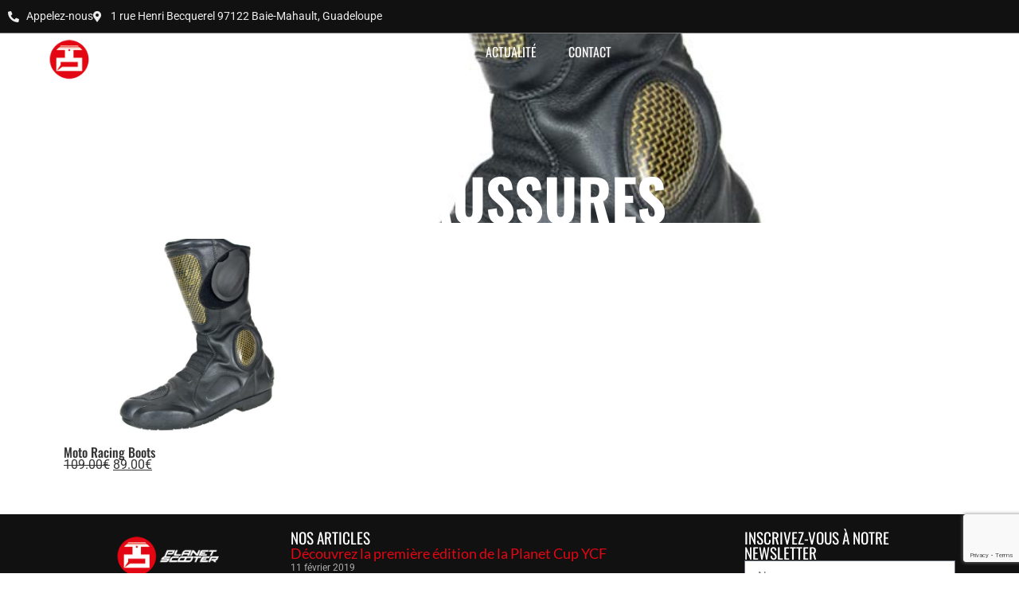

--- FILE ---
content_type: text/html; charset=utf-8
request_url: https://www.google.com/recaptcha/api2/anchor?ar=1&k=6LeU4YQUAAAAAMDrCnkqTjPpcPoiWo9iiUceJxdd&co=aHR0cHM6Ly9wbGFuZXRzY29vdGVyLmZyOjQ0Mw..&hl=en&type=v3&v=9TiwnJFHeuIw_s0wSd3fiKfN&size=invisible&badge=bottomright&sa=Form&anchor-ms=20000&execute-ms=30000&cb=t381unwiwf2o
body_size: 48009
content:
<!DOCTYPE HTML><html dir="ltr" lang="en"><head><meta http-equiv="Content-Type" content="text/html; charset=UTF-8">
<meta http-equiv="X-UA-Compatible" content="IE=edge">
<title>reCAPTCHA</title>
<style type="text/css">
/* cyrillic-ext */
@font-face {
  font-family: 'Roboto';
  font-style: normal;
  font-weight: 400;
  font-stretch: 100%;
  src: url(//fonts.gstatic.com/s/roboto/v48/KFO7CnqEu92Fr1ME7kSn66aGLdTylUAMa3GUBHMdazTgWw.woff2) format('woff2');
  unicode-range: U+0460-052F, U+1C80-1C8A, U+20B4, U+2DE0-2DFF, U+A640-A69F, U+FE2E-FE2F;
}
/* cyrillic */
@font-face {
  font-family: 'Roboto';
  font-style: normal;
  font-weight: 400;
  font-stretch: 100%;
  src: url(//fonts.gstatic.com/s/roboto/v48/KFO7CnqEu92Fr1ME7kSn66aGLdTylUAMa3iUBHMdazTgWw.woff2) format('woff2');
  unicode-range: U+0301, U+0400-045F, U+0490-0491, U+04B0-04B1, U+2116;
}
/* greek-ext */
@font-face {
  font-family: 'Roboto';
  font-style: normal;
  font-weight: 400;
  font-stretch: 100%;
  src: url(//fonts.gstatic.com/s/roboto/v48/KFO7CnqEu92Fr1ME7kSn66aGLdTylUAMa3CUBHMdazTgWw.woff2) format('woff2');
  unicode-range: U+1F00-1FFF;
}
/* greek */
@font-face {
  font-family: 'Roboto';
  font-style: normal;
  font-weight: 400;
  font-stretch: 100%;
  src: url(//fonts.gstatic.com/s/roboto/v48/KFO7CnqEu92Fr1ME7kSn66aGLdTylUAMa3-UBHMdazTgWw.woff2) format('woff2');
  unicode-range: U+0370-0377, U+037A-037F, U+0384-038A, U+038C, U+038E-03A1, U+03A3-03FF;
}
/* math */
@font-face {
  font-family: 'Roboto';
  font-style: normal;
  font-weight: 400;
  font-stretch: 100%;
  src: url(//fonts.gstatic.com/s/roboto/v48/KFO7CnqEu92Fr1ME7kSn66aGLdTylUAMawCUBHMdazTgWw.woff2) format('woff2');
  unicode-range: U+0302-0303, U+0305, U+0307-0308, U+0310, U+0312, U+0315, U+031A, U+0326-0327, U+032C, U+032F-0330, U+0332-0333, U+0338, U+033A, U+0346, U+034D, U+0391-03A1, U+03A3-03A9, U+03B1-03C9, U+03D1, U+03D5-03D6, U+03F0-03F1, U+03F4-03F5, U+2016-2017, U+2034-2038, U+203C, U+2040, U+2043, U+2047, U+2050, U+2057, U+205F, U+2070-2071, U+2074-208E, U+2090-209C, U+20D0-20DC, U+20E1, U+20E5-20EF, U+2100-2112, U+2114-2115, U+2117-2121, U+2123-214F, U+2190, U+2192, U+2194-21AE, U+21B0-21E5, U+21F1-21F2, U+21F4-2211, U+2213-2214, U+2216-22FF, U+2308-230B, U+2310, U+2319, U+231C-2321, U+2336-237A, U+237C, U+2395, U+239B-23B7, U+23D0, U+23DC-23E1, U+2474-2475, U+25AF, U+25B3, U+25B7, U+25BD, U+25C1, U+25CA, U+25CC, U+25FB, U+266D-266F, U+27C0-27FF, U+2900-2AFF, U+2B0E-2B11, U+2B30-2B4C, U+2BFE, U+3030, U+FF5B, U+FF5D, U+1D400-1D7FF, U+1EE00-1EEFF;
}
/* symbols */
@font-face {
  font-family: 'Roboto';
  font-style: normal;
  font-weight: 400;
  font-stretch: 100%;
  src: url(//fonts.gstatic.com/s/roboto/v48/KFO7CnqEu92Fr1ME7kSn66aGLdTylUAMaxKUBHMdazTgWw.woff2) format('woff2');
  unicode-range: U+0001-000C, U+000E-001F, U+007F-009F, U+20DD-20E0, U+20E2-20E4, U+2150-218F, U+2190, U+2192, U+2194-2199, U+21AF, U+21E6-21F0, U+21F3, U+2218-2219, U+2299, U+22C4-22C6, U+2300-243F, U+2440-244A, U+2460-24FF, U+25A0-27BF, U+2800-28FF, U+2921-2922, U+2981, U+29BF, U+29EB, U+2B00-2BFF, U+4DC0-4DFF, U+FFF9-FFFB, U+10140-1018E, U+10190-1019C, U+101A0, U+101D0-101FD, U+102E0-102FB, U+10E60-10E7E, U+1D2C0-1D2D3, U+1D2E0-1D37F, U+1F000-1F0FF, U+1F100-1F1AD, U+1F1E6-1F1FF, U+1F30D-1F30F, U+1F315, U+1F31C, U+1F31E, U+1F320-1F32C, U+1F336, U+1F378, U+1F37D, U+1F382, U+1F393-1F39F, U+1F3A7-1F3A8, U+1F3AC-1F3AF, U+1F3C2, U+1F3C4-1F3C6, U+1F3CA-1F3CE, U+1F3D4-1F3E0, U+1F3ED, U+1F3F1-1F3F3, U+1F3F5-1F3F7, U+1F408, U+1F415, U+1F41F, U+1F426, U+1F43F, U+1F441-1F442, U+1F444, U+1F446-1F449, U+1F44C-1F44E, U+1F453, U+1F46A, U+1F47D, U+1F4A3, U+1F4B0, U+1F4B3, U+1F4B9, U+1F4BB, U+1F4BF, U+1F4C8-1F4CB, U+1F4D6, U+1F4DA, U+1F4DF, U+1F4E3-1F4E6, U+1F4EA-1F4ED, U+1F4F7, U+1F4F9-1F4FB, U+1F4FD-1F4FE, U+1F503, U+1F507-1F50B, U+1F50D, U+1F512-1F513, U+1F53E-1F54A, U+1F54F-1F5FA, U+1F610, U+1F650-1F67F, U+1F687, U+1F68D, U+1F691, U+1F694, U+1F698, U+1F6AD, U+1F6B2, U+1F6B9-1F6BA, U+1F6BC, U+1F6C6-1F6CF, U+1F6D3-1F6D7, U+1F6E0-1F6EA, U+1F6F0-1F6F3, U+1F6F7-1F6FC, U+1F700-1F7FF, U+1F800-1F80B, U+1F810-1F847, U+1F850-1F859, U+1F860-1F887, U+1F890-1F8AD, U+1F8B0-1F8BB, U+1F8C0-1F8C1, U+1F900-1F90B, U+1F93B, U+1F946, U+1F984, U+1F996, U+1F9E9, U+1FA00-1FA6F, U+1FA70-1FA7C, U+1FA80-1FA89, U+1FA8F-1FAC6, U+1FACE-1FADC, U+1FADF-1FAE9, U+1FAF0-1FAF8, U+1FB00-1FBFF;
}
/* vietnamese */
@font-face {
  font-family: 'Roboto';
  font-style: normal;
  font-weight: 400;
  font-stretch: 100%;
  src: url(//fonts.gstatic.com/s/roboto/v48/KFO7CnqEu92Fr1ME7kSn66aGLdTylUAMa3OUBHMdazTgWw.woff2) format('woff2');
  unicode-range: U+0102-0103, U+0110-0111, U+0128-0129, U+0168-0169, U+01A0-01A1, U+01AF-01B0, U+0300-0301, U+0303-0304, U+0308-0309, U+0323, U+0329, U+1EA0-1EF9, U+20AB;
}
/* latin-ext */
@font-face {
  font-family: 'Roboto';
  font-style: normal;
  font-weight: 400;
  font-stretch: 100%;
  src: url(//fonts.gstatic.com/s/roboto/v48/KFO7CnqEu92Fr1ME7kSn66aGLdTylUAMa3KUBHMdazTgWw.woff2) format('woff2');
  unicode-range: U+0100-02BA, U+02BD-02C5, U+02C7-02CC, U+02CE-02D7, U+02DD-02FF, U+0304, U+0308, U+0329, U+1D00-1DBF, U+1E00-1E9F, U+1EF2-1EFF, U+2020, U+20A0-20AB, U+20AD-20C0, U+2113, U+2C60-2C7F, U+A720-A7FF;
}
/* latin */
@font-face {
  font-family: 'Roboto';
  font-style: normal;
  font-weight: 400;
  font-stretch: 100%;
  src: url(//fonts.gstatic.com/s/roboto/v48/KFO7CnqEu92Fr1ME7kSn66aGLdTylUAMa3yUBHMdazQ.woff2) format('woff2');
  unicode-range: U+0000-00FF, U+0131, U+0152-0153, U+02BB-02BC, U+02C6, U+02DA, U+02DC, U+0304, U+0308, U+0329, U+2000-206F, U+20AC, U+2122, U+2191, U+2193, U+2212, U+2215, U+FEFF, U+FFFD;
}
/* cyrillic-ext */
@font-face {
  font-family: 'Roboto';
  font-style: normal;
  font-weight: 500;
  font-stretch: 100%;
  src: url(//fonts.gstatic.com/s/roboto/v48/KFO7CnqEu92Fr1ME7kSn66aGLdTylUAMa3GUBHMdazTgWw.woff2) format('woff2');
  unicode-range: U+0460-052F, U+1C80-1C8A, U+20B4, U+2DE0-2DFF, U+A640-A69F, U+FE2E-FE2F;
}
/* cyrillic */
@font-face {
  font-family: 'Roboto';
  font-style: normal;
  font-weight: 500;
  font-stretch: 100%;
  src: url(//fonts.gstatic.com/s/roboto/v48/KFO7CnqEu92Fr1ME7kSn66aGLdTylUAMa3iUBHMdazTgWw.woff2) format('woff2');
  unicode-range: U+0301, U+0400-045F, U+0490-0491, U+04B0-04B1, U+2116;
}
/* greek-ext */
@font-face {
  font-family: 'Roboto';
  font-style: normal;
  font-weight: 500;
  font-stretch: 100%;
  src: url(//fonts.gstatic.com/s/roboto/v48/KFO7CnqEu92Fr1ME7kSn66aGLdTylUAMa3CUBHMdazTgWw.woff2) format('woff2');
  unicode-range: U+1F00-1FFF;
}
/* greek */
@font-face {
  font-family: 'Roboto';
  font-style: normal;
  font-weight: 500;
  font-stretch: 100%;
  src: url(//fonts.gstatic.com/s/roboto/v48/KFO7CnqEu92Fr1ME7kSn66aGLdTylUAMa3-UBHMdazTgWw.woff2) format('woff2');
  unicode-range: U+0370-0377, U+037A-037F, U+0384-038A, U+038C, U+038E-03A1, U+03A3-03FF;
}
/* math */
@font-face {
  font-family: 'Roboto';
  font-style: normal;
  font-weight: 500;
  font-stretch: 100%;
  src: url(//fonts.gstatic.com/s/roboto/v48/KFO7CnqEu92Fr1ME7kSn66aGLdTylUAMawCUBHMdazTgWw.woff2) format('woff2');
  unicode-range: U+0302-0303, U+0305, U+0307-0308, U+0310, U+0312, U+0315, U+031A, U+0326-0327, U+032C, U+032F-0330, U+0332-0333, U+0338, U+033A, U+0346, U+034D, U+0391-03A1, U+03A3-03A9, U+03B1-03C9, U+03D1, U+03D5-03D6, U+03F0-03F1, U+03F4-03F5, U+2016-2017, U+2034-2038, U+203C, U+2040, U+2043, U+2047, U+2050, U+2057, U+205F, U+2070-2071, U+2074-208E, U+2090-209C, U+20D0-20DC, U+20E1, U+20E5-20EF, U+2100-2112, U+2114-2115, U+2117-2121, U+2123-214F, U+2190, U+2192, U+2194-21AE, U+21B0-21E5, U+21F1-21F2, U+21F4-2211, U+2213-2214, U+2216-22FF, U+2308-230B, U+2310, U+2319, U+231C-2321, U+2336-237A, U+237C, U+2395, U+239B-23B7, U+23D0, U+23DC-23E1, U+2474-2475, U+25AF, U+25B3, U+25B7, U+25BD, U+25C1, U+25CA, U+25CC, U+25FB, U+266D-266F, U+27C0-27FF, U+2900-2AFF, U+2B0E-2B11, U+2B30-2B4C, U+2BFE, U+3030, U+FF5B, U+FF5D, U+1D400-1D7FF, U+1EE00-1EEFF;
}
/* symbols */
@font-face {
  font-family: 'Roboto';
  font-style: normal;
  font-weight: 500;
  font-stretch: 100%;
  src: url(//fonts.gstatic.com/s/roboto/v48/KFO7CnqEu92Fr1ME7kSn66aGLdTylUAMaxKUBHMdazTgWw.woff2) format('woff2');
  unicode-range: U+0001-000C, U+000E-001F, U+007F-009F, U+20DD-20E0, U+20E2-20E4, U+2150-218F, U+2190, U+2192, U+2194-2199, U+21AF, U+21E6-21F0, U+21F3, U+2218-2219, U+2299, U+22C4-22C6, U+2300-243F, U+2440-244A, U+2460-24FF, U+25A0-27BF, U+2800-28FF, U+2921-2922, U+2981, U+29BF, U+29EB, U+2B00-2BFF, U+4DC0-4DFF, U+FFF9-FFFB, U+10140-1018E, U+10190-1019C, U+101A0, U+101D0-101FD, U+102E0-102FB, U+10E60-10E7E, U+1D2C0-1D2D3, U+1D2E0-1D37F, U+1F000-1F0FF, U+1F100-1F1AD, U+1F1E6-1F1FF, U+1F30D-1F30F, U+1F315, U+1F31C, U+1F31E, U+1F320-1F32C, U+1F336, U+1F378, U+1F37D, U+1F382, U+1F393-1F39F, U+1F3A7-1F3A8, U+1F3AC-1F3AF, U+1F3C2, U+1F3C4-1F3C6, U+1F3CA-1F3CE, U+1F3D4-1F3E0, U+1F3ED, U+1F3F1-1F3F3, U+1F3F5-1F3F7, U+1F408, U+1F415, U+1F41F, U+1F426, U+1F43F, U+1F441-1F442, U+1F444, U+1F446-1F449, U+1F44C-1F44E, U+1F453, U+1F46A, U+1F47D, U+1F4A3, U+1F4B0, U+1F4B3, U+1F4B9, U+1F4BB, U+1F4BF, U+1F4C8-1F4CB, U+1F4D6, U+1F4DA, U+1F4DF, U+1F4E3-1F4E6, U+1F4EA-1F4ED, U+1F4F7, U+1F4F9-1F4FB, U+1F4FD-1F4FE, U+1F503, U+1F507-1F50B, U+1F50D, U+1F512-1F513, U+1F53E-1F54A, U+1F54F-1F5FA, U+1F610, U+1F650-1F67F, U+1F687, U+1F68D, U+1F691, U+1F694, U+1F698, U+1F6AD, U+1F6B2, U+1F6B9-1F6BA, U+1F6BC, U+1F6C6-1F6CF, U+1F6D3-1F6D7, U+1F6E0-1F6EA, U+1F6F0-1F6F3, U+1F6F7-1F6FC, U+1F700-1F7FF, U+1F800-1F80B, U+1F810-1F847, U+1F850-1F859, U+1F860-1F887, U+1F890-1F8AD, U+1F8B0-1F8BB, U+1F8C0-1F8C1, U+1F900-1F90B, U+1F93B, U+1F946, U+1F984, U+1F996, U+1F9E9, U+1FA00-1FA6F, U+1FA70-1FA7C, U+1FA80-1FA89, U+1FA8F-1FAC6, U+1FACE-1FADC, U+1FADF-1FAE9, U+1FAF0-1FAF8, U+1FB00-1FBFF;
}
/* vietnamese */
@font-face {
  font-family: 'Roboto';
  font-style: normal;
  font-weight: 500;
  font-stretch: 100%;
  src: url(//fonts.gstatic.com/s/roboto/v48/KFO7CnqEu92Fr1ME7kSn66aGLdTylUAMa3OUBHMdazTgWw.woff2) format('woff2');
  unicode-range: U+0102-0103, U+0110-0111, U+0128-0129, U+0168-0169, U+01A0-01A1, U+01AF-01B0, U+0300-0301, U+0303-0304, U+0308-0309, U+0323, U+0329, U+1EA0-1EF9, U+20AB;
}
/* latin-ext */
@font-face {
  font-family: 'Roboto';
  font-style: normal;
  font-weight: 500;
  font-stretch: 100%;
  src: url(//fonts.gstatic.com/s/roboto/v48/KFO7CnqEu92Fr1ME7kSn66aGLdTylUAMa3KUBHMdazTgWw.woff2) format('woff2');
  unicode-range: U+0100-02BA, U+02BD-02C5, U+02C7-02CC, U+02CE-02D7, U+02DD-02FF, U+0304, U+0308, U+0329, U+1D00-1DBF, U+1E00-1E9F, U+1EF2-1EFF, U+2020, U+20A0-20AB, U+20AD-20C0, U+2113, U+2C60-2C7F, U+A720-A7FF;
}
/* latin */
@font-face {
  font-family: 'Roboto';
  font-style: normal;
  font-weight: 500;
  font-stretch: 100%;
  src: url(//fonts.gstatic.com/s/roboto/v48/KFO7CnqEu92Fr1ME7kSn66aGLdTylUAMa3yUBHMdazQ.woff2) format('woff2');
  unicode-range: U+0000-00FF, U+0131, U+0152-0153, U+02BB-02BC, U+02C6, U+02DA, U+02DC, U+0304, U+0308, U+0329, U+2000-206F, U+20AC, U+2122, U+2191, U+2193, U+2212, U+2215, U+FEFF, U+FFFD;
}
/* cyrillic-ext */
@font-face {
  font-family: 'Roboto';
  font-style: normal;
  font-weight: 900;
  font-stretch: 100%;
  src: url(//fonts.gstatic.com/s/roboto/v48/KFO7CnqEu92Fr1ME7kSn66aGLdTylUAMa3GUBHMdazTgWw.woff2) format('woff2');
  unicode-range: U+0460-052F, U+1C80-1C8A, U+20B4, U+2DE0-2DFF, U+A640-A69F, U+FE2E-FE2F;
}
/* cyrillic */
@font-face {
  font-family: 'Roboto';
  font-style: normal;
  font-weight: 900;
  font-stretch: 100%;
  src: url(//fonts.gstatic.com/s/roboto/v48/KFO7CnqEu92Fr1ME7kSn66aGLdTylUAMa3iUBHMdazTgWw.woff2) format('woff2');
  unicode-range: U+0301, U+0400-045F, U+0490-0491, U+04B0-04B1, U+2116;
}
/* greek-ext */
@font-face {
  font-family: 'Roboto';
  font-style: normal;
  font-weight: 900;
  font-stretch: 100%;
  src: url(//fonts.gstatic.com/s/roboto/v48/KFO7CnqEu92Fr1ME7kSn66aGLdTylUAMa3CUBHMdazTgWw.woff2) format('woff2');
  unicode-range: U+1F00-1FFF;
}
/* greek */
@font-face {
  font-family: 'Roboto';
  font-style: normal;
  font-weight: 900;
  font-stretch: 100%;
  src: url(//fonts.gstatic.com/s/roboto/v48/KFO7CnqEu92Fr1ME7kSn66aGLdTylUAMa3-UBHMdazTgWw.woff2) format('woff2');
  unicode-range: U+0370-0377, U+037A-037F, U+0384-038A, U+038C, U+038E-03A1, U+03A3-03FF;
}
/* math */
@font-face {
  font-family: 'Roboto';
  font-style: normal;
  font-weight: 900;
  font-stretch: 100%;
  src: url(//fonts.gstatic.com/s/roboto/v48/KFO7CnqEu92Fr1ME7kSn66aGLdTylUAMawCUBHMdazTgWw.woff2) format('woff2');
  unicode-range: U+0302-0303, U+0305, U+0307-0308, U+0310, U+0312, U+0315, U+031A, U+0326-0327, U+032C, U+032F-0330, U+0332-0333, U+0338, U+033A, U+0346, U+034D, U+0391-03A1, U+03A3-03A9, U+03B1-03C9, U+03D1, U+03D5-03D6, U+03F0-03F1, U+03F4-03F5, U+2016-2017, U+2034-2038, U+203C, U+2040, U+2043, U+2047, U+2050, U+2057, U+205F, U+2070-2071, U+2074-208E, U+2090-209C, U+20D0-20DC, U+20E1, U+20E5-20EF, U+2100-2112, U+2114-2115, U+2117-2121, U+2123-214F, U+2190, U+2192, U+2194-21AE, U+21B0-21E5, U+21F1-21F2, U+21F4-2211, U+2213-2214, U+2216-22FF, U+2308-230B, U+2310, U+2319, U+231C-2321, U+2336-237A, U+237C, U+2395, U+239B-23B7, U+23D0, U+23DC-23E1, U+2474-2475, U+25AF, U+25B3, U+25B7, U+25BD, U+25C1, U+25CA, U+25CC, U+25FB, U+266D-266F, U+27C0-27FF, U+2900-2AFF, U+2B0E-2B11, U+2B30-2B4C, U+2BFE, U+3030, U+FF5B, U+FF5D, U+1D400-1D7FF, U+1EE00-1EEFF;
}
/* symbols */
@font-face {
  font-family: 'Roboto';
  font-style: normal;
  font-weight: 900;
  font-stretch: 100%;
  src: url(//fonts.gstatic.com/s/roboto/v48/KFO7CnqEu92Fr1ME7kSn66aGLdTylUAMaxKUBHMdazTgWw.woff2) format('woff2');
  unicode-range: U+0001-000C, U+000E-001F, U+007F-009F, U+20DD-20E0, U+20E2-20E4, U+2150-218F, U+2190, U+2192, U+2194-2199, U+21AF, U+21E6-21F0, U+21F3, U+2218-2219, U+2299, U+22C4-22C6, U+2300-243F, U+2440-244A, U+2460-24FF, U+25A0-27BF, U+2800-28FF, U+2921-2922, U+2981, U+29BF, U+29EB, U+2B00-2BFF, U+4DC0-4DFF, U+FFF9-FFFB, U+10140-1018E, U+10190-1019C, U+101A0, U+101D0-101FD, U+102E0-102FB, U+10E60-10E7E, U+1D2C0-1D2D3, U+1D2E0-1D37F, U+1F000-1F0FF, U+1F100-1F1AD, U+1F1E6-1F1FF, U+1F30D-1F30F, U+1F315, U+1F31C, U+1F31E, U+1F320-1F32C, U+1F336, U+1F378, U+1F37D, U+1F382, U+1F393-1F39F, U+1F3A7-1F3A8, U+1F3AC-1F3AF, U+1F3C2, U+1F3C4-1F3C6, U+1F3CA-1F3CE, U+1F3D4-1F3E0, U+1F3ED, U+1F3F1-1F3F3, U+1F3F5-1F3F7, U+1F408, U+1F415, U+1F41F, U+1F426, U+1F43F, U+1F441-1F442, U+1F444, U+1F446-1F449, U+1F44C-1F44E, U+1F453, U+1F46A, U+1F47D, U+1F4A3, U+1F4B0, U+1F4B3, U+1F4B9, U+1F4BB, U+1F4BF, U+1F4C8-1F4CB, U+1F4D6, U+1F4DA, U+1F4DF, U+1F4E3-1F4E6, U+1F4EA-1F4ED, U+1F4F7, U+1F4F9-1F4FB, U+1F4FD-1F4FE, U+1F503, U+1F507-1F50B, U+1F50D, U+1F512-1F513, U+1F53E-1F54A, U+1F54F-1F5FA, U+1F610, U+1F650-1F67F, U+1F687, U+1F68D, U+1F691, U+1F694, U+1F698, U+1F6AD, U+1F6B2, U+1F6B9-1F6BA, U+1F6BC, U+1F6C6-1F6CF, U+1F6D3-1F6D7, U+1F6E0-1F6EA, U+1F6F0-1F6F3, U+1F6F7-1F6FC, U+1F700-1F7FF, U+1F800-1F80B, U+1F810-1F847, U+1F850-1F859, U+1F860-1F887, U+1F890-1F8AD, U+1F8B0-1F8BB, U+1F8C0-1F8C1, U+1F900-1F90B, U+1F93B, U+1F946, U+1F984, U+1F996, U+1F9E9, U+1FA00-1FA6F, U+1FA70-1FA7C, U+1FA80-1FA89, U+1FA8F-1FAC6, U+1FACE-1FADC, U+1FADF-1FAE9, U+1FAF0-1FAF8, U+1FB00-1FBFF;
}
/* vietnamese */
@font-face {
  font-family: 'Roboto';
  font-style: normal;
  font-weight: 900;
  font-stretch: 100%;
  src: url(//fonts.gstatic.com/s/roboto/v48/KFO7CnqEu92Fr1ME7kSn66aGLdTylUAMa3OUBHMdazTgWw.woff2) format('woff2');
  unicode-range: U+0102-0103, U+0110-0111, U+0128-0129, U+0168-0169, U+01A0-01A1, U+01AF-01B0, U+0300-0301, U+0303-0304, U+0308-0309, U+0323, U+0329, U+1EA0-1EF9, U+20AB;
}
/* latin-ext */
@font-face {
  font-family: 'Roboto';
  font-style: normal;
  font-weight: 900;
  font-stretch: 100%;
  src: url(//fonts.gstatic.com/s/roboto/v48/KFO7CnqEu92Fr1ME7kSn66aGLdTylUAMa3KUBHMdazTgWw.woff2) format('woff2');
  unicode-range: U+0100-02BA, U+02BD-02C5, U+02C7-02CC, U+02CE-02D7, U+02DD-02FF, U+0304, U+0308, U+0329, U+1D00-1DBF, U+1E00-1E9F, U+1EF2-1EFF, U+2020, U+20A0-20AB, U+20AD-20C0, U+2113, U+2C60-2C7F, U+A720-A7FF;
}
/* latin */
@font-face {
  font-family: 'Roboto';
  font-style: normal;
  font-weight: 900;
  font-stretch: 100%;
  src: url(//fonts.gstatic.com/s/roboto/v48/KFO7CnqEu92Fr1ME7kSn66aGLdTylUAMa3yUBHMdazQ.woff2) format('woff2');
  unicode-range: U+0000-00FF, U+0131, U+0152-0153, U+02BB-02BC, U+02C6, U+02DA, U+02DC, U+0304, U+0308, U+0329, U+2000-206F, U+20AC, U+2122, U+2191, U+2193, U+2212, U+2215, U+FEFF, U+FFFD;
}

</style>
<link rel="stylesheet" type="text/css" href="https://www.gstatic.com/recaptcha/releases/9TiwnJFHeuIw_s0wSd3fiKfN/styles__ltr.css">
<script nonce="Zfa2UYXU1XtnXtC5mZCgqw" type="text/javascript">window['__recaptcha_api'] = 'https://www.google.com/recaptcha/api2/';</script>
<script type="text/javascript" src="https://www.gstatic.com/recaptcha/releases/9TiwnJFHeuIw_s0wSd3fiKfN/recaptcha__en.js" nonce="Zfa2UYXU1XtnXtC5mZCgqw">
      
    </script></head>
<body><div id="rc-anchor-alert" class="rc-anchor-alert"></div>
<input type="hidden" id="recaptcha-token" value="[base64]">
<script type="text/javascript" nonce="Zfa2UYXU1XtnXtC5mZCgqw">
      recaptcha.anchor.Main.init("[\x22ainput\x22,[\x22bgdata\x22,\x22\x22,\[base64]/[base64]/[base64]/[base64]/[base64]/[base64]/[base64]/[base64]/[base64]/[base64]\\u003d\x22,\[base64]\\u003d\x22,\x22wrB8fsOVU8K0YAzDpxIpw7Zqw7jDgMK1HcOQSRcjw43CsGlXw7/DuMO0wp3CoHklXSfCkMKgw61gEHhDL8KRGjl9w5h/wqUNQ13DlcOtHcO3woVzw7VUwrURw4lEwqwDw7fCs2fCgnsuFsOeGxc+Z8OSJcOQHxHCgTglMGNjOxo7A8KKwo1kw6kuwoHDksO3McK7KMOBw4TCmcOJTHDDkMKPw5bDmh4qwqNCw7/Cu8KzMsKwAMO8MRZqwoh+S8OpHWEHwrzDiDbDqlZawqR+PBjDrsKHNU5LHBPDusOYwocrPMKIw4/CiMOww6jDkxM6WH3CnMKawqzDgVAswqfDvsOnwqE5wrvDvMKawqjCs8K8dgouwrLCqV/[base64]/DjWsDwrrDssOjY8Oxw7bCq0fDmcOpw5/DsMKQKsOawrXDsSFxw7RiHsKHw5fDiUNGfX3Dpi9Tw7/Ci8KcYsOlw6HDt8KOGMKFw4BvXMOXVMKkMcK9LnIwwrFNwq9uwqxCwofDllp2wqhBaErCmlwZwqrDhMOEMxIBb19dRzLDssO+wq3Dsjxcw7cwLD5tEkRswq0tcGY2MX8LFF/[base64]/wrBhNsO4wpUrbMOXwplqfcOnGMOMw5UFB8KfL8O7wr7Dg1hsw7oAfUPDv2HCu8KNwqvDvGsfGgjCpMOvwrYVw73CosOhw4DDjUHCnj4fOBoHL8OOwphFUMObwoLChsKjXMKNOMKKwokTwqfDoVbCl8KZdCQdWCPDvMKBIsOqwo/CpMKvRALCkyvCoXpQw4fCoMOJw7Y1wpDCqHjDm1LDvVB0GWU8JsK4aMOzcMOzw5MUwqcsKQrDjF88w5BtIlXDjMOIwrZgSMKNwqcXeXVGw4xWw6kyUMO/[base64]/[base64]/BMKMwqnClRoww5TCucK3CsKAwqtvLcOgdzRhCkFiwqB2wqB0GcOiJXrDtRoHAMOjwqrDi8KvwqY7RSbDvsOta25wMcK8wrbCsMOzw5zDtsOHworDj8OYw7rChw92b8Kuw4oqViItw4jDjRrDhcO3w5bDssO5asOCwqDCrsKfwrjCk0RGwqwxV8O7wqx/[base64]/DnMOyasK/[base64]/CrU4nw6NFIF3DlMKcwqjDkMOew5jCqcK+acObw7HDq8KURMOPwqLDpcObwo3CslAsJcOuwrbDk8Ozw4AaKTIgbsOxwprCiRJhw4kiw7jDmGkkwrrDjVPDhcKVw5vDicKcwr7CscKfJ8OoDsKXQ8Olw55Tw4pow6BKwq7Cp8KZw6tzYsKGG3jCtSPCkhnDvMODwpjCpH/CiMKuchdGezvCjSLDjMO3W8K7QnzDpsK1OXU1cMO7WXPDs8K/EMOLw4tAPGQNwqXCssKkwqXDgFhtwq7DmcOIM8K3KcK5VWbDoDBaZmDCnU7CvljChzUywp82NMO3w4cHKsKKS8OrHMOQwqtiHh/DgcKdw4BYMsOkwpJhwrzDoRAsw4LCvmpofSBBBxjDksKyw405w7rDmMOXw5Yiw6LCqGw8w7w/QsK5UsKuWsKGwrbCsMKFE17CrWsLwpATwqUJwr48wppdZcKFw6bDlSJoGsKwNz3CqcOTd1PDhxg7WxXCrR3Di0TCrcK7w4ZEw7cLHlXCqQgewqbDncKewqU0O8KybzfDkAXDrcOHw4YASsOHw5tweMK/w7XCnsKIw6XCo8K7wrlOwpd1d8KNw44Uw6LCrGV2RMOpwrPCtyxLw6rCtMKfQ1RPw6h7w6PCjMKow4RJfcKuwrQdwoTDgsORDcKtFsO/w4kzGxjCusOuw7RdJg/[base64]/[base64]/[base64]/[base64]/[base64]/DuUZBHcKLw47CqcO+RhjDu8O0XMOYw4PDvsKrOsOwBcOdwrzDvVgtw6AYwr/DjGFnaMKMFHJqw7bChwjCp8OKXsOaQ8Olw6LCuMOVTsO2wpjDr8OzwoFhU2Evw5rCsMKbw6RQYMOye8KXwoxeZsKbwoxRw6jCl8ORc8Orw5jDhcKRICPDjC3DgcKuw5/[base64]/CkkHDh8O0w7VkNh3DhnfDrsOQwpQBw5/DmXLDkDkQwpXCoRPCkMOCBwIlGHHCrRTDmMO5w6fCqsKybm7CoHbDnsOVZsOhw4DClBVNw4gwM8Krcy9YR8O8wpIOwpTDlSV2eMKKHD5Kw4PDrMKMwoDDqcK2wrfChcKtw78CJMKgw4lRwq3Cr8KvOn8TwprDpsKuwr/CqcKSVMKLw404MlZAw6xMwqIUDj1iw64OXcKWwoMiUBvDuSsiSynCu8K3wpXDosKow48cAUnDoVbDqx/Du8KAJCvCpF3CoMKew5YZwozDjsKGBcK8w69hRxF9wqzDlMKhVBRhPcO0IMO1KWbCocOewpVeM8KhPTwuwqnCucOQH8KAw5fClUDDvE1senMuUGjCicKKwonCnRw8TMO5QsObw77DicKMCMO+w7h+BcODwq1mwotDwrnDv8KXGsKewr/DucKdPsKdw5/DicO+w7PDpG3DlnRBw41bdsKHwrXCnsOSe8KywprDjcOECyRmw7/DvMObJsKpXsK2w68LEsO0R8KYw49HKcK7ADFZwqjCmcOEExRpDcK0wqjDoRVedSjCr8O9IsOnSl8Te0PDr8K1VhYdeX0pV8KlcHDCn8O7aMKpb8O/wrrCvsKdbhrChxN0w4/DpsKgwq3ClcO6GFbDu3DCjMOfwqYlMyDDlcOtwqnCsMKzLsORw4MxKCPCgyJOUhPDi8O8TD7Cv0vCjyZSwosueCnDqAktw6TDqFQ1woTCv8Kmw5zCik/Cg8KEwpJKw4fDj8OVw7Vgw7xuwrDChw/DgsOtYhYZbsKUCRYaB8KKwq7CksOHwo/Ct8Kdw43DmMKqUmHDmsKbwojDuMOoOE0rw71VOBdWFsOBKMOwccKvwq5dw7xDHAwgw57DgBV5wo0jw7fCkhIewonCvsOYwqbCmCNGcylvTDnDkcOqJgJZwqghXcOvw6RJWMOFAcK7w63Dnj3DtMKSw5XDtCQqwp3DiV/DjcKgTsKFwobDly9rwphQGMO5wpZTA1vDum55fcObwo7DscOpw4jCpCB3wr95CwjDvAPCnjrDgsOqTCsrwrrDvMOkw6LDgMK5w4zCjcO3LyHCp8KBw73Cq2IXwpHCl37DjcOOY8KDwpvCqsKhJCrDi3nDusKZBsKpw7/CvmQ8wqHCu8Kjw7koI8KNPxzCv8OlcAdFw4PClBx2dsOywpp+TsKpw6FwwrkWw4pYwp4Ab8Olw4vCgsKfwr7CmMKqc0jCtWjCiVfCoz5nwpXClCEJTMKMw6FEYsKJEz4HBT5KVMOBwqvDhMKiwqXCuMOzTcObSz4PbsKCTk0/wq3DscOpw4XCrsOZw7M6w7BYI8KFwr3Dkh/DtWkSw59Xw6FXwoPCn24cE2hdwptHw4zDtsKBU2QNWsOWw6MyPUR5wr9uw4ARCFY+wqnCpU7Di3URTMKtNRnCqcO9CVF7bkzDp8OIwrzCtgQQc8O3w7vCsjRsVgrCuCLDsiwAwpFhccKGw7XCmMKGJAAIw4/DsRvCjRxiwpYhw4DCl1sRf0UWwpfCtsKNB8KAJhLCi1jDsMKnwo/Dt2NdeMKAbjbDrjjCqMK3wohfXT3CkcKobwYkMBHDvsOQwqY0w4fCk8OrwrfCq8O5wrDDuQ/[base64]/w69rQE3DmMKQw5cITsOuejbCjMKawpzCocO2WRjClQAgS8O4w6/CiQDDvFfCgDHDtsKIEMOuw45dPMO1XjUxLsOnw7TDrcKGwrZlCnfCh8Kxw7/Cpz3DvBHDrgQ8PcOeFsOowo7DocKTw4DDpSPDq8K4XsKkDVzDpMKawooLfUnDtiXDg8OITghKw4B3wqN1wolMw6LCmcKoesOjwrLDusKuTB4Nw7giwqU7bsOYLSt/w4Bowr3DpsOscioFH8OjwoDDtMOewrbCh008CsOMVsKYZQwHSz7CiQsDw53DocKswrHCpMOCw5/DvsKJwrQ0wozDhkgowr0OPDRoRcKpw6zDigLDnlvCtGtAwrPCisOvP1XChR1kclHCh0/CvGxewoRgwpzDssKLw57DkHbDmsKdw6vCjcOww4ZvGsO8HsOzFzx1BlEFX8Kbw7J+woNnwrUMw78ow7xpw7QYw7zDnsOHGCBGwoVcQgbDu8K7SMKnw5/CisKRY8OOPiHCnx/Cj8KxRgTCh8OkwrnCsMKxTMOecsOHHcKZVznDnMKSVk4MwqxEbcOnw6oEwqfDssKKNzZ6wqMhc8KIZcKgCSfDvGvDhMKNfMOBFMOfX8KAQFFow68Owqt8w6NRfMOLwq3CvEzDmMOQwoHCrMK8w6/CncKIw4DCnsOFw5rCmT1uUnVnN8KKw4oaQ1TCvj/Dhg7ClcKRNcO5w68yIsOxAsKYSsKxb2lbLsOqUVpMazLCownDggp1FcOpw5vDnMOTw6BKTHXDrl82wojDshHChXx8wrjDvMKUAWfDpmfCpMKhM2XDkyzCgMO/[base64]/DrR4owpnCq8Khw4wiwpbCrBYuwo3DiGppKMKyb8Olw6Yzw5VOwo/Dr8OnGlYGw7QPw73CpVPDu1XDq0TDuGIrwpkmYsKaAmvDqTInUVsifMKMwprCuBBgw4HDocOHw43Dil8EHlsrw4DDnUfDmHkMJQNnbsOFwoZeVsOzw6PDhitRL8OSwpfCnsK/S8OzHMOHw4JuOMOwJTgNSMOww5HDnsKXwpdJw7A9YkjClAjDoMKqw6jDgcOzDy94c043HQ/[base64]/Cs8K9D8OHJD3CqMOYwrHCh0N/wpIYbsO0w5p3QsOqFFvDtU7CmTMHDsKbSn3Du8K4wpnCoTPDjwDCjsKHfkV0wrzCpSTCpH7CpA96KMKWZMKwP17DlcKtwoDDh8KiUCLCn3E0J8OHP8OQwpFYw7rCpcKBAcOmw7HDjg/CtDHDiXcLe8O9XnI4wojDhg5yEsOhwrDDmiHDuww5w7B8wrM3UxLCr0DDu3zDvzfDkBjDpWPCrsKgwpwNw4Bmw7TCtGdKwo9RwpbCjl/CgMOGw5bDucOueMOCwrhiEhd7wrrCjsKFwoIcw7rCicK7FALDmwjDpWjCh8O4acOYwpR4w7hBwrZ8w4Icw6dPw7jDt8KkVsO6wovCn8KDSMK0asKqMMKcO8OAw47Cii4sw4sYwqYKwozDpEHDp2LCuwTDt1XDmCbCqhIAVW4kwrbCgS3DucKDDjocAQ/DicKKTC/DhWvDhlTClcOIw5bDksKzN3/DrDMrwq8aw5JQwqJ8woBUQcKnIGxaIlzCg8KKw7RVw7IME8KUwoAaw6DDjl/DhMK0M8KOwrrClMKwN8O5wo/CtMO5A8OmeMKLwovDlcOvwp5mw4ElwobDuSwbwqHCgU7DjMKZwr0Sw6HCh8OPdV/CvcO1Cy/DpW/Cg8KmCy3DisODw6PDqh4Uw6pyw7N6D8KvAnsJeQ0wwqZkw7nDkCsiacOtD8KIMcOXw53CosKTJjDCgsOTScKVRMK/wp06wrhrwrbCncKmw5N/worCmcKgwqkww4XDtEHCnGwYwpc4w5JRw5TDiXdSTcK4wqrDv8OgGwsoUMOUwqhxw5rCjyYjw77Dp8KzwojCsMKzw53CrsKPKcO4wrsewq5+woZ4w7bCsC0Xw43CpyHDnU7Do0t2asOEw49mw6ESAsOSwpLCpcKCay/Dvzkqb1vCtMKBMMKiw4TDiBzClnkfe8K+w4V4w7FRayk4w5TDtsK1YsOQS8KQwo9rw7PDhT3Dk8KHHBDCpAnChMOYwqZ2HyfDjX5NwqQSw7IyNF/[base64]/[base64]/CtcK+NWDDssOHw694EsKnDsKsc8KYPsK6woJ6wqTCqys+wqNAw5XDniBKwrnCqUUdwrzDjmpBDcOXwqV7w6XCjEXCuEAdwpjCsMO9w6zCtcOcw6NXNXYlb1PDvUtRCMO/PnrCgsK4SRFaXcOfwqkjBwouV8OVwp3DqgDCrcKzaMKDd8OYDMKZw5x0bHkIUjoZXyxMwpvDhmsjUSN/w4REw5IdwoTDvyVbaBRCMCHCt8K6w5pGfxMyF8OGwpnDjj3Di8O+Jj3DtSYFCBNvw7/CuVEAwpoZeEjCv8OcwobCrRTDnCLDjDQgw7LDs8Kxw6EVwq1PWEzCp8KFw7PDrMOwQcOALcOawplqw403bzTDn8KGwpLCkTEVZ1PCo8OnU8O1w5dbwrjCvk1GEMO2O8K2fW/Cg0wbIkzDpFfDgcO+wpsYNsKfccKLw7pORcKpGsOlw5zCk3jCrsOyw68tbcOrVGsNJ8OqwrrCiMOgw4nCvQNww7xDwrHCuWIeGhlTw6zDhQXDtlBCahsIGghnw6TDvUV5XxBaK8KDw6J7wr/CjcOua8K9woxgBsOuG8KKVwRrw6/DnVDDssKPw4HDn2/CpFHDggg5XiAzSQYfV8KQwpw1wqFyBmUUwqXDs2Jjw53CvD9ywqg8CnDCp3AVw6/[base64]/w4jDmWIhw5ITw4HDoxfDrD0/w4PCvV1tEnt4cUDDuywkFMO/ZFrCqcOFc8OSwp8hScK9wpbChsO/w5vCnjPCqmcjMSQ1dmwlwrfCvCB7ClHCiH5+w7PCsMOCwrQ3C8Olw4zCqXYBM8OvPCPDjCbDhm5swonCusKdMhNBw7bDiTDDoMOIPMKJw4FJwrsfw50zesOXJsKPw7LDmsKpEhBXw5fDv8KIw7YJVMOlw77Col3Ch8OdwrlIw4/Dp8OPwr7CusK4wpPDp8KRw4tbw7zCqMOlYEoXY8Kcw6jDqcOCw5cFOBgvwodwWgfCnSTDv8Oww7jChsKpScKHTwPDvFcNwo0Dw4hcwoPCqxTDmcO/RxrCtlvCpMKcwqjDvj7DrnnCt8KmwodEaz3CklFvwr1Uw7NSw6NuEsKLES9cw5/CqMKuw6/DrinCtjnDo0LCpWzDpgI7UsKVGGNXNsOewrPDjjYZw7LCpAjDm8KKKcKnCljDssK4w67CmyPDikgww7bCvTsjdRJDwo1eP8OJOMKcwrXClGzDmjfCrsKbYMOhMARPXzk4w4rDi8Kgw4HCrmh7QxPDtRgpDcOffDpRYj/Dp0/DkGQiwpc7wqwNVcKpw7xBw4kdwq9KJ8OBT0ExBBPCkQ/CqHERXyE1fz/DocKJw5Q0w47DksOFw5R+wrDCtsK8GjpVwq7CkjHCrW1IccKNfcKLwoPCocKPwrHCq8OAUlPDjsOcYHPDrSxSeHBYwpJ2wpYQwrDCmMK4wonCs8KTwpYvf2/Dq20owrLCo8KxcShbw7Zbw74Bw4HClcKMw4nDisOzbWt/wrMxwpZMTCTCnMKMw6cDwp1gwopDZSrDoMKucRgnFRPCrcKYEcO+wqnDjsObdsOmw40gHcK+wok6wobCgsK2fVhHwpINw55Jwr4Vw6PDjsKeSMKdwpF8eCvCm20cw744cwUCwrwtw6bCt8K5wrjDl8KtwrsiwrZmP13DjsK3wo/CrELCmcOMb8KCw4DCosKpVcKcH8OkVHfDsMKxSW3Cg8KuHMODc2TCtMOfZsOCw41mVMK/[base64]/Dh8OCIMKhw6AdScKtPD3CksKTERsoB8KHMyEzw4FSfsODZ2/DnsKpwo/Cth5DYMK9ZVEjw7kdw53CsMO4M8O7VsOrwrwHwovCkcODwrjDi2cXXMOTwqBOw6LDj2EUw6vDrRDCjMKzwqhjwpnDtiPDkRlywoRvT8Kpw4DCskPDi8O7woXDm8OEw40/IMOswrBmMsKVUsKrSMKxw6fDlyxkw4l8Z0M3J0M6Qx3DuMKmIyTDrMOwaMOHw43CgTrDvsOsaTcJBcOmBRkGUcOgHAnDjUUtMsK5w4/Cm8KJMQfDunbCo8ORwqrCssO0dMKgw7XDuSPChsOhwr59w4QtTgbCmwdGwqR7wpsdBUhcw6fCisOvGsKZdlDDlRIewqvDhcKcw5rDmFBuw5HDu8K7asKeThx8UDnDqiQXPMKuw77DpnAja11md17CjGDDtkMJwoA6bH7DpxnCuE59G8K/w4/CsWfCh8OwSVdow51LRVdKwr/DncONw7ADwroZwqJawqDDqA0YWl7CkU8cMsKIHcOswpTDrhHCthjCnHUKfsKowoN3KBvCusKBwp/DgwrCjsOXw4PDqUguGwjCnEHDmsOtw6IpwpLCp2gywpfDgm16w6TDnWdtOMOFVcO4EMKiwoIIw7/DssO+GkDDpS/DpS7CrUrDikLDujfDpizCkMKXR8K/M8KbEMKzXWnClS8DwrvDgUggDh5CEB3CkEHCsBHChMKNYEJzwrZcwodcw7/DiMKfZQU8wqnCusKcw7jClMOIwpHDtcOYIkXCmW5NAMKbw4zCsV9Qw64CSW/[base64]/w6Z2wql4wo3DgsORw7XDlENYQ8K2eMKpw5sIw5HCrsKcwo1GQx1Owr/Dg3heJSLCoFodHMKkw7Qgwp/Cqz9ZwoHDoAHDucOTwpbDocOmwpfCnMKUwoxsbMKjIAfCisOtBMKRUcKfwr9Xw6jDlS04wqzDiSh4w4XDqC5ZOijDvnHCgcK3wqLDk8OFw5NgAg9RwrLCqcKxT8KEw4BfwrnCvsOrw7LDssK1PcO7w6HCllwew5YcblMxw6JwBcO4QiRxw78wwq/Cklo+w53Ch8KiRCQgYi3DrgfCr8OQw7/CscKlwplLI0IRwobDugvDnMK4d3Ukw5/[base64]/[base64]/Cl1EtwrQpw4M/Y2Zywrh6wrgZwr3Dj1M/wqbCs8OKwqAjfsOxQMKxwooywqvDkQfCs8ORwqHDrMO4wpFWacO8w5deQMO4wrDCg8KowppnMcKNwqVSw77ChmnCuMOCwo1XN8O7S3BMw4TCpcKwW8OkUGN7bcOLw5lGfsKmfcKEw64sB3gWRcOZBcKPwrZTJ8O3ccODwqlJwp/DsCXDtcOJw7zDlmbDusONL0XDpMKWJMKtXsOXwo/DgkBYKcK2w57DtcKfEsOgwo8yw5vCizRmw55dTcKywoTCnsOcR8OeSErDgmceVSZwaQ3ClAHChcKRVU8BwpvDhWVtwp7Dq8KPw5PCnMObAnDDuCvDo1PDh2JSIsO0Kx4nwrfCnMObC8OmGmYrF8Ktw6Qxw4vDhcOGKsKLdlHCnzLCoMKSFcOTDcKbwoctw7/CjAMWRcKKw4wIwqZuwoR1w4VQw5Izwr3DosKNd3PDgxdcTiXConTCnQFqdiQbw5F3w6nDlMO6wrkiTMKBAEh4G8KSGMKvCMKWwrpnw5N5XsOeWkRswprCkcO6wp/DvS4OW2LCkwN4IcK3SWnCk3vDrH7Co8KQJcOHw5HDn8OefMOmU2rCkcOGwp0/wqpPYMOGwoXDvjDCrMKpci9Qwo8AwpbCoB3DrBbCqjEawo57OBXCk8OawrrDr8OMasO8wqPDpB3DlzksTgXCuCYLZkJawpPDhsKHIsK6w5paw7zDmHjCs8O9QkXCtsOowq/[base64]/Do8OPw6HDgcOmZhjDnsKPCMO2FMK7IFzChzjDrsK7woDCuMKqw504wqjDvcOgw6DCmsOHcnt0PcKywoNuwpTCpCFfaDrCrksNecK9w7bCssOhwo8uYMOBZcOaYsK4wrvCuyxWcsOaw4/DkgTDm8KJH3sew6fDpEkKJ8KzIVvCi8K6wpgewohBw4bDjTUSwrPDtMOXw4vCoXNswq3Ck8OXQnYawo/CscKVXsKCwoh8VXVTw54Bwr/Dk1AkwofCgy1EWQXDtSnCpxzDgMKOJMO4wrIeTAzCiDbDswfCoz/DqVw5wqtDwoFLw5rDkgXDmiTCksO4SlzCt1/DtcKcIMKEOSVVI2PDiys7wovCusKxw5nCrsOuwpzDhWXCn3DDpi7Dlx/DosKyXMKAwr52wrNBWW9sw77Cpkccw608BgVSwohkLcKzPjLCuGhuwqsIdMKfMMO2wrEAw4fDucOQWsOCKsO4KXsrw63DqsKbXEdoTsKEw78ywoHCvB3CsEXCosK5w4o2JxIVZCkHwogIwoF7w4JqwqYPOGEPGnnChgUOwopIwqFWw5TCk8Oxw6vDuSTChcK/SDzDhxPDosKTwoJtwqwRTwzCicK6GSdWQV5oEz/Dh1sww6nDlcOSZ8OaSMKiYCgww6AYwo/DoMOwwqlzOMO0wr5EU8OCw5cgw6kPDTE3w4jCr8OtwqrCicKNX8O2w7ExwoHDvMK0wpV/woERwo7DpHgrQSDDlcKyWcKtw6VDaMOdRcK9TTDDisOhKEU/w4HCuMOpfMK/Mm7DnR3Cg8KQSMOoDMOwBcOcwpggwq7DlEtXwqM/VsOewoHDncO2QFEPw77Cr8ONScK6bWo4wp9XVMOOwqFyAsK1D8OIwqE0w5nCqmIHHsK0PsK/[base64]/CuTlYwpltwo8sI3Yew5MPCcOqSMKLYwAdCH11w4LDr8KlVTXDhyYeaRPCo2JqcMKiDsOFw65Bd2FCwpMpw4DChSTCiMK5wq16bGHDkcKCVHvCpgI8w6ssEztKGydRw7LDjsObw7/Cj8KHw6XDkWvCrF1XKMOpwp13QMKOPlvCt1xywpzClMOLwrbDmcOqw7bCk3HCjSPDp8OuwqMFwprChMONcmxmfsKgw7vCklLCiTnCjTzDr8K4IE8eG1sGSU1Cw7cuw4Vbwr/DnMKawqFSw7bCimnCin/DixY4W8K0FxVOBMKKMcKKwqLDvcKUXWJYw7XDhcKUwohLw4XDgMKIaj/DlMKrbS/DgkIjwo0LQMOpWUZfw6QKw44YwqzDnS/[base64]/DiEVaw7knBEp8wp8pw4/DkMKiD8KbXSc1WMKvwpAGOEJdRCbDpcKaw5cOw6LDpSrDpTM2XXhkwoZowqLDjsOlwp4/[base64]/Dk0vCl8OpdcOSScOoMQ3CpsK+N8KCAmgLwqVcw4bCg0vCl8OSwrYSwr8kQktYw4rDiMOSw5HDtsOZwp/DvMKFw41qwpZoYsKVFcOpwq7Cl8KXwqDCicK6w40vw67DsCZQY2QWX8Orw5kWw4/[base64]/DosOMesOjJH7DvcOEQsOkTMKGw4jDssKxGDtRV8Otw6fCk3/Cm3wjwoEPZcOhwrDCssK0QC4EV8KGw5bDoG1PRMKnw6XCt33Di8Okw40jYXtcw6LDq1rCmsO2w5cCwqLDusKnwpTDpnx5cUDCkMK/LsKdwpTCjsKCwrhyw7bCgMKsPVrDscKuPDzCnMKMeT/Cil7Cs8O+ZGvCqGLDhcOTw5pnCcK0WMKTE8O1JgbDncKJUsOCNcK2X8KbwoDClsKTfhQsw7bDisKZVG3CisObRsKUM8Ofw6s5wr9/LMKHw7PDocKzZsOLLXDCh1/CmsKwwqwywp0Bw45bwprDq1XCqmXDniDClh3Cn8Oxd8O0w7rCocOGwoPCh8OGw7jDnREXAcOKJHrDsF1qwoXCvk0Kw71AYAvCojPCuCnCvsKYJ8KfO8OqbcKnTiR6XWofwq8gCMOCw7TDuU8Qwopfw4fDpMKJOcKCwpxTwqzDrj3CtmE/FS/Ckk3CgSpiw5I/w7YLUXnCh8Khw47CjsKOwpMqw5vDkcOUw4NCwrRfS8O6FsKhSsKFdcKtw6XCvsOXwojDrMK5MR0kLgYjwqfDlsKQVlzCl2s4OsOqHcKkw57CpcKzQcOdZMOtw5XDp8KDwoXCjMOSJTQMw74MwrxABsOaIcK/e8Omwp4bBMKJBRTCumnCgMO6wqozU0PChjHDq8Kde8OXesO/[base64]/LyrCkFbCsgLCiz/DlMOtw6A1wpTDq3hAED5ew5PChm7Cohd3GUUdSMOiQ8Kyc1bDocODGkMEeRjDnkzCj8O1w5krwozCj8KawrYLw5saw6TCkQnDlcKDV1LCi1HCrzQ1w4XDlMODw5xcRMKbw6LCrHMbw7/CksKmwpETw53CgGlJD8OXWwTDlMKBHMO7w7klw5ofNVXDhsKeCRPCr2dIwpQWY8OQwrjDsQHDlcKrw556w5nDqDwawpUhw5fDlzPDnxjDhcKnw7jDowPCrsKrwovCgcO/woIHw4XDnA5SVXEVwqxIeMO9e8O9CsKUwqVBf3LCvCLCqlDDqMK1dhzDmMOlwqbCuQMlw6LCs8OPPSXCgGAWTcKIRl/[base64]/Dh8KgS8OGw57CoVhiwpMIw5DDjsO3RGQSw4HDgWURw5fDqVDChG4JV27CvMKuw4bCsXNxw7DDh8KbCFtBw7DDiQEqw7bCkXMBwq7ClcOXNsKUw6xWwoowU8KxFi/DnsKaG8OsOSTDkn1oKzF8Og3ChXhOMyvDnsOTEw8aw6IewpEzLWluNMOLwrzCiV3Cv8OAPRXCg8O5dW5SwrQVwpxAdsOrT8OvwpdCwp3CicO5woUJwqJiw6wXNSXDhUrClMKxeFFHw7bCgRjCosKnw4gIH8O+w47CkVEnYMOKIX/DtcOGV8KUwqc9w7EmwpxQw4svF8OnbRlIwoFaw4vCm8ODaktvw5rCpmNFGsKzw5fDlcO4w7gJEmXCnMKgDMOzQi3Ckg/DuEfCs8KFCR/DqDvCgVTDkcKBwpPDjmMSD3U9UHIEY8KbOMKww4LDsVTDm0gTw43Cl3pAB1bDgh/DjcOfwqnDhmMfZsOEwqsBw55rwqnDoMKewqoiT8OxBQklwp16w4PCvcO5YSY/ewENwpwEwqgjwqTDmHHDqcKow5IKfcK7w5TCtUfCukjDv8KsSkvDkCVBWBfDkMK0HjEPdhbDmsOgVg1+dMO9w7hrJcOKw6nCiCvDlVchw5pyJk9zw4MCf1/DlGLCnAbDoMOLw7bCvnEoARzCpyMFw6bCkcOBZVpHCn3DjxQHbcK9wpTCgF/CuQ/ClMKhwonDuSvCnx3ClMOuwqDCosKfY8OGwohuB2oGZU/ChgDCunRbw47Dp8ONQB04FcO6wpjCm1jClABPwrbDjUFWXMK7BXnCrS3CsMKcD8O+CxfDnsOHVcKuIsKBw7DDiC47JTrDs38dwqJgwprCtsOUGMKYNsK2K8O2w5zDhsOfwrJSw7UMwqDDtDfDjh5TJ2Fdw6gpwobCiyNxd3IQDnx/wpUIKl9pV8KEwqjChw7DjQJPIcK/[base64]/[base64]/WzFZw5MUwp44HMOzIcK9IBDDvMKFVn7DgMOLKiDDlcOHECgIAAlcIcK/[base64]/CkcOhw68vdEwrZcOow4M0b8OxHTvDogDDjmFLKsOgw6bDpg0CKVtbwqHDuHdTwoPDgEhuTWteccOCSTBzw5PCh1nDiMKJf8Kuw77CpUdPw7tRaFxwSC7CqcK/w6Jiw7TCksOKZn5adsKGZxrCojDDv8KWZxp1DEnCjcKxeBp1fmYJw61MwqHDsh7Dj8OAWMOCTWPDisOqaQLDisKADDoyw4jCvl/DvsKZw4/DmcKfw5I1w6vDkcO0eRrCgHPDkGRfwo40woPDgixAw5fCpCLCmgQbw4PDlj0RDcO4w7jCqgnCghdDwr4aw7bCusKiw5BGV191JsKqLMKBdcOawocDw73CicOrw58YUhs2OcKqLiAiKXgJwr7DmwDCuiRuZh4nwpDCgjhfw7vDj3dYw6/DsyTDtsORAcKVLGs/[base64]/CtUjDhMK5ccOOw53Dg8KqQMK2w5bCq1JiwrAXLMKJw7AAwqlewqfCpcK4LsKGwpdGwrRYawXDr8OfwpjDvQZbwrXChMKLPsO6w5UNwq3Dli/[base64]/[base64]/wrEZHsOFLzFew4LDjlLCsUdHYUzChBJJccKRLsOHwrDDsGEwwodNacOlw5TDjcKdGcKZw7bDncK9w5Maw6w6F8KrwqLCpcKZFxs6RMO/b8KaNsO8wrlWYnZYwo8Zw5YyaQsMLRnDp0V6UMKoamtYWWgJw6t3JsK8w5HCmcOvChc3w5NLB8K5McO2wooJbXTCj200X8K1Wz3DrMOKL8OMwpNoNsKpw4LDpgUew7c2w41jdcKsYw/ChcOkIMKjwr/[base64]/NCpCXsOpw6d+EMOTGDA+OQMWSsK/[base64]/DpTFPwpXCisOXworCgcO2MwbDjFVcXmsHw6/DusKufDdBw6PCm8OOeDstWsKUGCxow4EXwrRDF8OMw6BOwrjDjxPDhcO0bsODU1tjA08MJMOJw7A3EsOtwoYNw4x2Sx5owr/DrDAdwo/DuUnCoMKtAcK9w4Jac8KBQcOqZsOiw7XDvG1Yw5TCp8Obw7pow7vDqcOmw6jCjXDChMO8wq4ULS/[base64]/DjsK5w7vDp8KkcWVnFsOtw7k5QEx4wqfDjDsfd8K1w4/CpMKqOkvDsilaeB/[base64]/JcORw5YfDcOaKB/CnSUTwpEBSsOJBMKsREcFw5UZNsKoMTDDjsKODw/DkcK8F8KufkTCuXVjMTbCmRXChnscIMO0dz14w5zDszLCsMOlwqUvw7xlw5LDqcOUw5laZWnDu8OvwqHDvmvCjsKHecKHwrLDuV3CnGDDs8OIw5PDmxRnM8KDHgjCjQfCrcOcw7rCoQ4TKnrDlUnCr8O+TMKwwr/Duh7CuSnDhSwvwo3CrsO2dTHCnB8bPiDDisOHC8KwU1XCviTCkMKnAMKeMsOYwo/DgHFwwpHDsMKRFnQxw57Dh1HDnTQNw7RQwoLCojJAPV/Duz7CnFNpIXzDnlLDh13Ct3TDkQ8KRB5rfhnCij8ETG84w6YVNsOlfwolTW/CrltNw6wIVcOEaMKnbExcNMOzwp7CmD1LZsKQD8Omf8O0wroKw6tWwqvCsmgGw4RuwqfDoHzDv8OiLSTDtxwTw4DCrcKFw5xZwqtaw6hqCMK/wppEw7TDpzHDll4XPAcmwqjDkcO5VcKwOcKMU8KJw5rDtGnDqFHDncKxRiRTe1XDvRJ5GMKKWC1eP8OaHMK8dxEiMwsADcKGw7UowoVcw73DjcO2EMOWwpoCw6rCs1c/w5VQUsKwwoIQYSUdw5QMbcOqwqgAJMOSwqrCqMOuw4wAwqFtwoJ0QDtENsOKwpsrE8KbwrrDvsKkw6xFIMKwWiUlwr5gWsKpw5PCsSUVwo7DvUcwwoAawpDDvcO7wqLCjMKNw7zDiHVLwofCtyQaJD/CgcKcw5kiGVB1CDTCiAHCvWchwrhgwqbDvVYPwr/CkQrDlnvCqMK8QiDDlWzDmFERZRXCisKAbk0Ow5XDpFLDojfDkVFlw7fDvcOewrPDvAJ/w4wLY8KVGcOxw6HDm8Oxb8K3FMORwonDtMKXE8OIGcOWPcOIwo3Cp8K/w6MEw5DDomU+wr1Tw6Ujwrk9wr7DkEvDvR/DgsKQwq3CmWAUwo3Di8O/[base64]/ChFYcw4/Dt1R+VcKdw5rCvkd7wrkSZMKsw5QLKR5udDNGZ8O+QVkvSsOZwpkTCld/w4VYwobCpcK7SsOWw4nDqF3DtsKxC8KvwoEadMKrw6ZuwpMpXcOvfcO/[base64]/CvCR3w6pGwovDoxViP8OZHTLDu8KOwo16RgxWQcKlwpMFw73CosO5wp4JwqbDqSs3w6pVZsO9UMKvwrcKw4LCgMKnwpbClTVbKzfCu0lzPsKRw5DDhX1+McOqBMOvwobCuz5wDSnDsMOgKQDCiT0pA8OCw4vDm8K/bVbDqDnCn8K+BMO4PGLDsMOrbMOHwoXDtAkVwqvCv8O/OcK+T8Olw73CpyYMGC7DvS3CoTVXw5ofw5vCkMO1H8KoOsKZw5xTIHRmwo/Ch8Kfw73CosOPwrEjFDRtBMOXC8OdwqFlUwp6wqNTw6TDnsOiw7IqwoLDpCdOwo/Cv2syw5DDtcOnNHrDt8OawpJMw7PDkSrCkWDDk8KhwpJQwp/Crx3Di8K2w5xUWcOOcy/[base64]/[base64]/wqpFasKkDsO6DsKtw7rDlzDCkiBTw43DrcOuw7PDhz7CnEcvw5dsbHjCqzFWVcOFw4h+w47DtcK2XDEyB8OyC8OAwojDvMKjw4zCo8OYbSPDksOhQ8KUw4zDmgHCu8OrL0ZVwo0ww6LDvsK8w40EIcKUY3bDpMKgw4DCgnvDmcO0XMKSwp19B0YcJQwrEHh/w6XDkMKMAwlNw6PDoG0ZwpI/FcK3wp3CpsOdw7jCvmZBTBpLKTdvTjdOw4rDqn06PcKnw44Dw5nDpRJccsOVDcOIWsKkwq/CksO/dW9WfhnDgE8sN8OOJ0zChic5w6jDqcOHFsK3w73DqTbCl8K5wrASwr9iSsORw73Dk8OFw51Jw57DpMOBwrDDrQ/CthLDpWjCjcK1w5jDiF3Co8OpwprDnMK+dF4+w4Rmw6ZnRcKOcyrDpcKQfG/DhsOGNnTCpyfCu8K5BsOgO3g3w4/DqWE0w7ldwrlFwpHCpR/Do8KwEMKEw6YRSx9PK8OOTsKkIW3DtHVHw7IDOHttw7nCuMKFfUXCnWnCt8KHCk7Dv8KvTRR6P8Khw5nChDxww5jDhMKOwp7CmFUne8OyejdGVl4fwqdwMEBnZMOxw5oTOitTeBjChsK4w6HCv8O7w7xUIT4YwqLCqnvCoD/[base64]/woZ4QMKnwpFKIwbDij/DrUdGLsK8w7U7fsO1CjwTNxZWKAnDiEJ/JcO6OcOqwqsXDmwiwosQwrTDpVFQAMOrccKKZmzDnXBXb8KAw5LCm8OgKcOew5pnw7nDmyMXHkY1D8OxPl3CucO8w5cEJcOewog8ESUYw5/DosOywoPDv8KACMKgw441YcKNwqLDgTTCjMKBE8KGw4Mtw7vDqjYORyPCpsKHPFlrFcOuAyBMBCPDvwnDrcO/woPDqwwZLhAwcwbCr8OCZsKMQSs5wrteMsOhw5VpCMKgO8Oxwp9qNlJXwqDCg8OjajHDnsKYw7Jqw6jDlsKqwrPDtV7CpcO3wrweb8KMZlTDqMOXwpvDjQZdGcO2w5p1wrvDjho1w7DDk8Kyw5bDqsK5w54Uw6/CmMObwo9AKzVzJGYQblHCrRUNNHYHOwgiwrgvw6oAc8OFw6MrPXrDnsKOBsO6woc7w4MTw4XCp8KtIQVWLA7DtFsHwo7Dvykvw6TDs8OoYMKxJBrDmcOITE/DqnU0TB/[base64]/[base64]/[base64]/DuwkHdsORw7HDjMK+UAvDrGomw5rCicOmwrB/KHPDtcO1YcKvJcOKwo9VEFTCmcKCcRTCu8KtWHd7U8Kuw6vCqgzDiMKvwpfCp3rCrBY/worDqMKQUsOHw6TCuMKlwqrCmUHDrTMjHcOlC3vCrH7DlGA9IMOEKG45wqh5GBUIPsObwq7DpsKiRcKLwo/DmHcbwrZ9wp/CiRbDu8OlwoVww5fDhBPDgz3DnUZwSsOrBVnCtizDiijCvcOWwr0rw4TCvcOuNC/DgAVew7BgZsKeV2LCvDJibzvDicKMdwpawqtKw5hiw60hw5puEMKGD8Kfw5lZw5B5LsOwRMKGwoQ/w6/CpF9xwqQOwpXDp8OiwqPCi0piwpPClMOvLcOBw4fCncO1wrUxFSduJ8KRasK8GCMFw5c9BcOuw7LDtytuWgvCs8Kdw7Nja8KlIX/Dp8KrT2RkwoEow6TDoHDDlXUVA0nCgcKeMsOZwqgKZFdNIUR9RMO1w40IMMOXasOaThJiwq3DsMKrwpUXOUXCsRTCqsKaNz9nQ8KwFzvCknrCtjp1QSAVw7/CqMK+wrfCgnzDpsOIwq0mJcKdwr3ClUTCgcKsb8KJw5obGcKaw67Co1HDvUHCl8K8wq/CmEHDgsKxZ8OcwrLDlHcUOcOpwpM6WsKZWBRkXMOpw78rwqUbw57DlWBbwpfDkWsBQ30jaMKBLDECPFTDvkBwVhdOFCQKIBXDuS/[base64]/woFWU8O0dULCpcKrTl5RNsKbw6hLYVgmw4YuwrTDp2xAdMObwp0kw5dpFsOBQ8KPwqrDnMKgRiXCuSfCumjDmsOoNMKHwp8eC3rCrB/DvMOWwpjCs8Kqw63ClWrCiMOiwoLDkcORwobCqMOgW8KrRVMrGhbCh8OkwpTDkjJAXBJ2PsOsKAEdwpPCgiPCisKDwoM\\u003d\x22],null,[\x22conf\x22,null,\x226LeU4YQUAAAAAMDrCnkqTjPpcPoiWo9iiUceJxdd\x22,0,null,null,null,0,[21,125,63,73,95,87,41,43,42,83,102,105,109,121],[-3059940,842],0,null,null,null,null,0,null,0,null,700,1,null,0,\[base64]/tzcYADoGZWF6dTZkEg4Iiv2INxgAOgVNZklJNBoZCAMSFR0U8JfjNw7/vqUGGcSdCRmc4owCGQ\\u003d\\u003d\x22,0,0,null,null,1,null,0,1],\x22https://planetscooter.fr:443\x22,null,[3,1,1],null,null,null,1,3600,[\x22https://www.google.com/intl/en/policies/privacy/\x22,\x22https://www.google.com/intl/en/policies/terms/\x22],\x220tPEKXpqKN2Ck0lKQxYcgY+3EtsRN6b0IUGaFGXJkCU\\u003d\x22,1,0,null,1,1767805647123,0,0,[4],null,[76,205,235,127,99],\x22RC-aXNqrVPcKXxdaQ\x22,null,null,null,null,null,\x220dAFcWeA44vHx57pH5m2BquyxoRYMdBtMAshdCejn2bDkXFVhklzJAqpUzMF4z73m-8JvBgc1LYlrDsYFol0Q8DN09YlApylTnIA\x22,1767888447062]");
    </script></body></html>

--- FILE ---
content_type: text/css
request_url: https://planetscooter.fr/wp-content/uploads/elementor/css/post-1046.css?ver=1767189039
body_size: 901
content:
.elementor-1046 .elementor-element.elementor-element-c6d485d{--display:flex;--position:absolute;--flex-direction:row;--container-widget-width:calc( ( 1 - var( --container-widget-flex-grow ) ) * 100% );--container-widget-height:100%;--container-widget-flex-grow:1;--container-widget-align-self:stretch;--flex-wrap-mobile:wrap;--align-items:stretch;--gap:10px 10px;--row-gap:10px;--column-gap:10px;--margin-top:0px;--margin-bottom:0px;--margin-left:0px;--margin-right:0px;--padding-top:0px;--padding-bottom:0px;--padding-left:0px;--padding-right:0px;top:0px;--z-index:100;}body:not(.rtl) .elementor-1046 .elementor-element.elementor-element-c6d485d{left:0px;}body.rtl .elementor-1046 .elementor-element.elementor-element-c6d485d{right:0px;}.elementor-1046 .elementor-element.elementor-element-a014227{--display:flex;--gap:5px 5px;--row-gap:5px;--column-gap:5px;--padding-top:0px;--padding-bottom:0px;--padding-left:0px;--padding-right:0px;}.elementor-1046 .elementor-element.elementor-element-31366ea{--display:flex;--flex-direction:row;--container-widget-width:calc( ( 1 - var( --container-widget-flex-grow ) ) * 100% );--container-widget-height:100%;--container-widget-flex-grow:1;--container-widget-align-self:stretch;--flex-wrap-mobile:wrap;--align-items:stretch;--gap:0px 0px;--row-gap:0px;--column-gap:0px;border-style:solid;--border-style:solid;border-width:0px 0px 1px 0px;--border-top-width:0px;--border-right-width:0px;--border-bottom-width:1px;--border-left-width:0px;border-color:var( --e-global-color-text );--border-color:var( --e-global-color-text );--padding-top:0px;--padding-bottom:0px;--padding-left:0px;--padding-right:0px;}.elementor-1046 .elementor-element.elementor-element-31366ea:not(.elementor-motion-effects-element-type-background), .elementor-1046 .elementor-element.elementor-element-31366ea > .elementor-motion-effects-container > .elementor-motion-effects-layer{background-color:var( --e-global-color-b03e216 );}.elementor-1046 .elementor-element.elementor-element-d909249{--display:flex;--gap:0px 0px;--row-gap:0px;--column-gap:0px;--padding-top:10px;--padding-bottom:10px;--padding-left:10px;--padding-right:10px;}.elementor-1046 .elementor-element.elementor-element-2abac58 .elementor-icon-list-items:not(.elementor-inline-items) .elementor-icon-list-item:not(:last-child){padding-block-end:calc(50px/2);}.elementor-1046 .elementor-element.elementor-element-2abac58 .elementor-icon-list-items:not(.elementor-inline-items) .elementor-icon-list-item:not(:first-child){margin-block-start:calc(50px/2);}.elementor-1046 .elementor-element.elementor-element-2abac58 .elementor-icon-list-items.elementor-inline-items .elementor-icon-list-item{margin-inline:calc(50px/2);}.elementor-1046 .elementor-element.elementor-element-2abac58 .elementor-icon-list-items.elementor-inline-items{margin-inline:calc(-50px/2);}.elementor-1046 .elementor-element.elementor-element-2abac58 .elementor-icon-list-items.elementor-inline-items .elementor-icon-list-item:after{inset-inline-end:calc(-50px/2);}.elementor-1046 .elementor-element.elementor-element-2abac58 .elementor-icon-list-icon i{color:#ECECEC;transition:color 0.3s;}.elementor-1046 .elementor-element.elementor-element-2abac58 .elementor-icon-list-icon svg{fill:#ECECEC;transition:fill 0.3s;}.elementor-1046 .elementor-element.elementor-element-2abac58{--e-icon-list-icon-size:14px;--icon-vertical-offset:0px;}.elementor-1046 .elementor-element.elementor-element-2abac58 .elementor-icon-list-item > .elementor-icon-list-text, .elementor-1046 .elementor-element.elementor-element-2abac58 .elementor-icon-list-item > a{font-size:0.9em;}.elementor-1046 .elementor-element.elementor-element-2abac58 .elementor-icon-list-text{color:#ECECEC;transition:color 0.3s;}.elementor-1046 .elementor-element.elementor-element-29932ef{--display:flex;--flex-direction:row;--container-widget-width:calc( ( 1 - var( --container-widget-flex-grow ) ) * 100% );--container-widget-height:100%;--container-widget-flex-grow:1;--container-widget-align-self:stretch;--flex-wrap-mobile:wrap;--align-items:stretch;--gap:10px 10px;--row-gap:10px;--column-gap:10px;--padding-top:0px;--padding-bottom:0px;--padding-left:0px;--padding-right:0px;}.elementor-1046 .elementor-element.elementor-element-29612ff{--display:flex;--padding-top:0px;--padding-bottom:0px;--padding-left:0px;--padding-right:0px;}.elementor-1046 .elementor-element.elementor-element-aad17d5{text-align:start;}.elementor-1046 .elementor-element.elementor-element-aad17d5 img{height:60px;object-fit:contain;object-position:center center;}.elementor-1046 .elementor-element.elementor-element-97ace02{--display:flex;--justify-content:center;--padding-top:0px;--padding-bottom:0px;--padding-left:0px;--padding-right:0px;}.elementor-1046 .elementor-element.elementor-element-8974296 .elementor-menu-toggle{margin:0 auto;}.elementor-1046 .elementor-element.elementor-element-8974296 .elementor-nav-menu .elementor-item{font-family:"Oswald", Sans-serif;text-transform:uppercase;}.elementor-1046 .elementor-element.elementor-element-8974296 .elementor-nav-menu--main .elementor-item{color:var( --e-global-color-78b8c9a7 );fill:var( --e-global-color-78b8c9a7 );}.elementor-1046 .elementor-element.elementor-element-8974296 .elementor-nav-menu--main .elementor-item:hover,
					.elementor-1046 .elementor-element.elementor-element-8974296 .elementor-nav-menu--main .elementor-item.elementor-item-active,
					.elementor-1046 .elementor-element.elementor-element-8974296 .elementor-nav-menu--main .elementor-item.highlighted,
					.elementor-1046 .elementor-element.elementor-element-8974296 .elementor-nav-menu--main .elementor-item:focus{color:var( --e-global-color-accent );fill:var( --e-global-color-accent );}.elementor-1046 .elementor-element.elementor-element-8974296 .elementor-nav-menu--main .elementor-item.elementor-item-active{color:var( --e-global-color-accent );}.elementor-1046 .elementor-element.elementor-element-b6e9995{--display:flex;--justify-content:center;--padding-top:0px;--padding-bottom:0px;--padding-left:0px;--padding-right:0px;}.elementor-1046 .elementor-element.elementor-element-3731de8{--spacer-size:20px;}.elementor-theme-builder-content-area{height:400px;}.elementor-location-header:before, .elementor-location-footer:before{content:"";display:table;clear:both;}@media(min-width:768px){.elementor-1046 .elementor-element.elementor-element-29612ff{--width:20%;}.elementor-1046 .elementor-element.elementor-element-97ace02{--width:59.333%;}.elementor-1046 .elementor-element.elementor-element-b6e9995{--width:20%;}}

--- FILE ---
content_type: text/css
request_url: https://planetscooter.fr/wp-content/uploads/elementor/css/post-1072.css?ver=1767189039
body_size: 1149
content:
.elementor-1072 .elementor-element.elementor-element-ecf072c{--display:flex;--flex-direction:row;--container-widget-width:initial;--container-widget-height:100%;--container-widget-flex-grow:1;--container-widget-align-self:stretch;--flex-wrap-mobile:wrap;--gap:0px 0px;--row-gap:0px;--column-gap:0px;}.elementor-1072 .elementor-element.elementor-element-ecf072c:not(.elementor-motion-effects-element-type-background), .elementor-1072 .elementor-element.elementor-element-ecf072c > .elementor-motion-effects-container > .elementor-motion-effects-layer{background-color:var( --e-global-color-b03e216 );}.elementor-1072 .elementor-element.elementor-element-1322409{--display:flex;--flex-direction:column;--container-widget-width:calc( ( 1 - var( --container-widget-flex-grow ) ) * 100% );--container-widget-height:initial;--container-widget-flex-grow:0;--container-widget-align-self:initial;--flex-wrap-mobile:wrap;--align-items:flex-start;}.elementor-1072 .elementor-element.elementor-element-4996545{text-align:start;}.elementor-1072 .elementor-element.elementor-element-4996545 img{height:60px;object-fit:contain;object-position:center center;}.elementor-1072 .elementor-element.elementor-element-9ac2353 .elementor-icon-list-icon i{color:var( --e-global-color-text );transition:color 0.3s;}.elementor-1072 .elementor-element.elementor-element-9ac2353 .elementor-icon-list-icon svg{fill:var( --e-global-color-text );transition:fill 0.3s;}.elementor-1072 .elementor-element.elementor-element-9ac2353{--e-icon-list-icon-size:14px;--icon-vertical-align:center;--icon-vertical-offset:0px;}.elementor-1072 .elementor-element.elementor-element-9ac2353 .elementor-icon-list-item > .elementor-icon-list-text, .elementor-1072 .elementor-element.elementor-element-9ac2353 .elementor-icon-list-item > a{font-size:0.9em;}.elementor-1072 .elementor-element.elementor-element-9ac2353 .elementor-icon-list-text{color:var( --e-global-color-text );transition:color 0.3s;}.elementor-1072 .elementor-element.elementor-element-e9643e2{--display:flex;--flex-direction:column;--container-widget-width:100%;--container-widget-height:initial;--container-widget-flex-grow:0;--container-widget-align-self:initial;--flex-wrap-mobile:wrap;}.elementor-1072 .elementor-element.elementor-element-4c3a214 .elementor-heading-title{font-family:"Oswald", Sans-serif;font-size:1.2em;font-weight:400;text-transform:uppercase;color:var( --e-global-color-78b8c9a7 );}.elementor-1072 .elementor-element.elementor-element-60b253a{--grid-row-gap:0px;--grid-column-gap:30px;}.elementor-1072 .elementor-element.elementor-element-60b253a .elementor-post__meta-data span + span:before{content:"///";}.elementor-1072 .elementor-element.elementor-element-60b253a .elementor-post__title, .elementor-1072 .elementor-element.elementor-element-60b253a .elementor-post__title a{color:var( --e-global-color-accent );font-family:"Lato", Sans-serif;font-weight:400;}.elementor-1072 .elementor-element.elementor-element-480c096{--display:flex;--flex-direction:column;--container-widget-width:100%;--container-widget-height:initial;--container-widget-flex-grow:0;--container-widget-align-self:initial;--flex-wrap-mobile:wrap;}.elementor-1072 .elementor-element.elementor-element-0b7b891 .elementor-heading-title{font-family:"Oswald", Sans-serif;font-size:1.2em;font-weight:400;text-transform:uppercase;color:var( --e-global-color-78b8c9a7 );}.elementor-1072 .elementor-element.elementor-element-75b69a0 .elementor-field-group{padding-right:calc( 10px/2 );padding-left:calc( 10px/2 );margin-bottom:10px;}.elementor-1072 .elementor-element.elementor-element-75b69a0 .elementor-form-fields-wrapper{margin-left:calc( -10px/2 );margin-right:calc( -10px/2 );margin-bottom:-10px;}.elementor-1072 .elementor-element.elementor-element-75b69a0 .elementor-field-group.recaptcha_v3-bottomleft, .elementor-1072 .elementor-element.elementor-element-75b69a0 .elementor-field-group.recaptcha_v3-bottomright{margin-bottom:0;}body.rtl .elementor-1072 .elementor-element.elementor-element-75b69a0 .elementor-labels-inline .elementor-field-group > label{padding-left:0px;}body:not(.rtl) .elementor-1072 .elementor-element.elementor-element-75b69a0 .elementor-labels-inline .elementor-field-group > label{padding-right:0px;}body .elementor-1072 .elementor-element.elementor-element-75b69a0 .elementor-labels-above .elementor-field-group > label{padding-bottom:0px;}.elementor-1072 .elementor-element.elementor-element-75b69a0 .elementor-field-type-html{padding-bottom:0px;}.elementor-1072 .elementor-element.elementor-element-75b69a0 .elementor-field-group .elementor-field:not(.elementor-select-wrapper){background-color:#ffffff;border-radius:0px 0px 0px 0px;}.elementor-1072 .elementor-element.elementor-element-75b69a0 .elementor-field-group .elementor-select-wrapper select{background-color:#ffffff;border-radius:0px 0px 0px 0px;}.elementor-1072 .elementor-element.elementor-element-75b69a0 .elementor-button{font-family:"Oswald", Sans-serif;text-transform:uppercase;}.elementor-1072 .elementor-element.elementor-element-75b69a0 .e-form__buttons__wrapper__button-next{background-color:var( --e-global-color-accent );color:#ffffff;}.elementor-1072 .elementor-element.elementor-element-75b69a0 .elementor-button[type="submit"]{background-color:var( --e-global-color-accent );color:#ffffff;}.elementor-1072 .elementor-element.elementor-element-75b69a0 .elementor-button[type="submit"] svg *{fill:#ffffff;}.elementor-1072 .elementor-element.elementor-element-75b69a0 .e-form__buttons__wrapper__button-previous{color:#ffffff;}.elementor-1072 .elementor-element.elementor-element-75b69a0 .e-form__buttons__wrapper__button-next:hover{color:#ffffff;}.elementor-1072 .elementor-element.elementor-element-75b69a0 .elementor-button[type="submit"]:hover{color:#ffffff;}.elementor-1072 .elementor-element.elementor-element-75b69a0 .elementor-button[type="submit"]:hover svg *{fill:#ffffff;}.elementor-1072 .elementor-element.elementor-element-75b69a0 .e-form__buttons__wrapper__button-previous:hover{color:#ffffff;}.elementor-1072 .elementor-element.elementor-element-75b69a0{--e-form-steps-indicators-spacing:20px;--e-form-steps-indicator-padding:30px;--e-form-steps-indicator-inactive-secondary-color:#ffffff;--e-form-steps-indicator-active-secondary-color:#ffffff;--e-form-steps-indicator-completed-secondary-color:#ffffff;--e-form-steps-divider-width:1px;--e-form-steps-divider-gap:10px;}.elementor-1072 .elementor-element.elementor-element-d898f8b{--display:flex;--flex-direction:row;--container-widget-width:initial;--container-widget-height:100%;--container-widget-flex-grow:1;--container-widget-align-self:stretch;--flex-wrap-mobile:wrap;--justify-content:space-between;border-style:solid;--border-style:solid;border-width:1px 0px 0px 0px;--border-top-width:1px;--border-right-width:0px;--border-bottom-width:0px;--border-left-width:0px;border-color:var( --e-global-color-text );--border-color:var( --e-global-color-text );}.elementor-1072 .elementor-element.elementor-element-d898f8b:not(.elementor-motion-effects-element-type-background), .elementor-1072 .elementor-element.elementor-element-d898f8b > .elementor-motion-effects-container > .elementor-motion-effects-layer{background-color:var( --e-global-color-b03e216 );}.elementor-1072 .elementor-element.elementor-element-98319ba .elementor-icon-list-icon i{color:var( --e-global-color-text );transition:color 0.3s;}.elementor-1072 .elementor-element.elementor-element-98319ba .elementor-icon-list-icon svg{fill:var( --e-global-color-text );transition:fill 0.3s;}.elementor-1072 .elementor-element.elementor-element-98319ba{--e-icon-list-icon-size:14px;--icon-vertical-align:center;--icon-vertical-offset:0px;}.elementor-1072 .elementor-element.elementor-element-98319ba .elementor-icon-list-item > .elementor-icon-list-text, .elementor-1072 .elementor-element.elementor-element-98319ba .elementor-icon-list-item > a{font-size:0.9em;}.elementor-1072 .elementor-element.elementor-element-98319ba .elementor-icon-list-text{color:var( --e-global-color-text );transition:color 0.3s;}.elementor-1072 .elementor-element.elementor-element-33dc0d0 .elementor-icon-list-icon i{color:var( --e-global-color-text );transition:color 0.3s;}.elementor-1072 .elementor-element.elementor-element-33dc0d0 .elementor-icon-list-icon svg{fill:var( --e-global-color-text );transition:fill 0.3s;}.elementor-1072 .elementor-element.elementor-element-33dc0d0{--e-icon-list-icon-size:14px;--icon-vertical-align:center;--icon-vertical-offset:0px;}.elementor-1072 .elementor-element.elementor-element-33dc0d0 .elementor-icon-list-item > .elementor-icon-list-text, .elementor-1072 .elementor-element.elementor-element-33dc0d0 .elementor-icon-list-item > a{font-size:0.9em;}.elementor-1072 .elementor-element.elementor-element-33dc0d0 .elementor-icon-list-text{color:var( --e-global-color-text );transition:color 0.3s;}.elementor-theme-builder-content-area{height:400px;}.elementor-location-header:before, .elementor-location-footer:before{content:"";display:table;clear:both;}@media(min-width:768px){.elementor-1072 .elementor-element.elementor-element-1322409{--width:25%;}.elementor-1072 .elementor-element.elementor-element-e9643e2{--width:50%;}.elementor-1072 .elementor-element.elementor-element-480c096{--width:25%;}}

--- FILE ---
content_type: text/css
request_url: https://planetscooter.fr/wp-content/uploads/elementor/css/post-1257.css?ver=1767226757
body_size: 437
content:
.elementor-1257 .elementor-element.elementor-element-a41ce32{--display:flex;--min-height:280px;--flex-direction:column-reverse;--container-widget-width:100%;--container-widget-height:initial;--container-widget-flex-grow:0;--container-widget-align-self:initial;--flex-wrap-mobile:wrap;--overlay-opacity:0.8;--padding-top:0px;--padding-bottom:0px;--padding-left:0px;--padding-right:0px;}.elementor-1257 .elementor-element.elementor-element-a41ce32::before, .elementor-1257 .elementor-element.elementor-element-a41ce32 > .elementor-background-video-container::before, .elementor-1257 .elementor-element.elementor-element-a41ce32 > .e-con-inner > .elementor-background-video-container::before, .elementor-1257 .elementor-element.elementor-element-a41ce32 > .elementor-background-slideshow::before, .elementor-1257 .elementor-element.elementor-element-a41ce32 > .e-con-inner > .elementor-background-slideshow::before, .elementor-1257 .elementor-element.elementor-element-a41ce32 > .elementor-motion-effects-container > .elementor-motion-effects-layer::before{background-color:#000000;--background-overlay:'';}.elementor-1257 .elementor-element.elementor-element-a41ce32:not(.elementor-motion-effects-element-type-background), .elementor-1257 .elementor-element.elementor-element-a41ce32 > .elementor-motion-effects-container > .elementor-motion-effects-layer{background-position:center center;background-size:cover;}.elementor-1257 .elementor-element.elementor-element-1604bc2 > .elementor-widget-container{margin:0px 0px -5px 0px;}.elementor-1257 .elementor-element.elementor-element-1604bc2{text-align:center;}.elementor-1257 .elementor-element.elementor-element-1604bc2 .elementor-heading-title{font-family:"Oswald", Sans-serif;font-size:4.5em;font-weight:700;text-transform:uppercase;color:var( --e-global-color-78b8c9a7 );}.elementor-1257 .elementor-element.elementor-element-dd8f369{--display:flex;--flex-direction:column;--container-widget-width:100%;--container-widget-height:initial;--container-widget-flex-grow:0;--container-widget-align-self:initial;--flex-wrap-mobile:wrap;}.elementor-1257 .elementor-element.elementor-element-52666a1 > .elementor-widget-container > .jet-listing-grid > .jet-listing-grid__items, .elementor-1257 .elementor-element.elementor-element-52666a1 > .jet-listing-grid > .jet-listing-grid__items{--columns:3;}.elementor-1257 .elementor-element.elementor-element-75da3ff .elementor-button{background-color:var( --e-global-color-accent );font-family:"Oswald", Sans-serif;font-weight:500;text-transform:uppercase;border-radius:1px 1px 1px 1px;padding:15px 30px 15px 30px;}

--- FILE ---
content_type: text/css
request_url: https://planetscooter.fr/wp-content/uploads/elementor/css/post-1218.css?ver=1767189039
body_size: 295
content:
.elementor-1218 .elementor-element.elementor-element-30ad069{--display:flex;--flex-direction:column;--container-widget-width:100%;--container-widget-height:initial;--container-widget-flex-grow:0;--container-widget-align-self:initial;--flex-wrap-mobile:wrap;--gap:0px 0px;--row-gap:0px;--column-gap:0px;--padding-top:0px;--padding-bottom:0px;--padding-left:0px;--padding-right:0px;}.elementor-1218 .elementor-element.elementor-element-6a7fe3c{--display:flex;--min-height:250px;--justify-content:flex-end;--gap:0px 0px;--row-gap:0px;--column-gap:0px;--padding-top:0px;--padding-bottom:0px;--padding-left:0px;--padding-right:0px;}.elementor-1218 .elementor-element.elementor-element-0395431 img{width:100%;height:250px;object-fit:cover;object-position:center center;}.elementor-1218 .elementor-element.elementor-element-8cac84a{--display:flex;--gap:10px 10px;--row-gap:10px;--column-gap:10px;}.elementor-1218 .elementor-element.elementor-element-df95b20 .elementor-heading-title{font-size:0.9em;font-weight:500;color:var( --e-global-color-accent );}.elementor-1218 .elementor-element.elementor-element-28068d5 .elementor-heading-title{font-family:"Oswald", Sans-serif;font-size:1em;}.jet-listing-item.single-jet-engine.elementor-page-1218 > .elementor{width:300px;margin-left:auto;margin-right:auto;}

--- FILE ---
content_type: text/plain
request_url: https://www.google-analytics.com/j/collect?v=1&_v=j102&a=14820061&t=pageview&_s=1&dl=https%3A%2F%2Fplanetscooter.fr%2Fproduits%2Fchaussures%2F&ul=en-us%40posix&dt=Chaussures&sr=1280x720&vp=1280x720&_u=IEBAAEABAAAAACAAI~&jid=1734645329&gjid=873078183&cid=769633201.1767802046&tid=UA-125202906-1&_gid=1130337026.1767802046&_r=1&_slc=1&z=767738636
body_size: -451
content:
2,cG-75VWNQSXYW